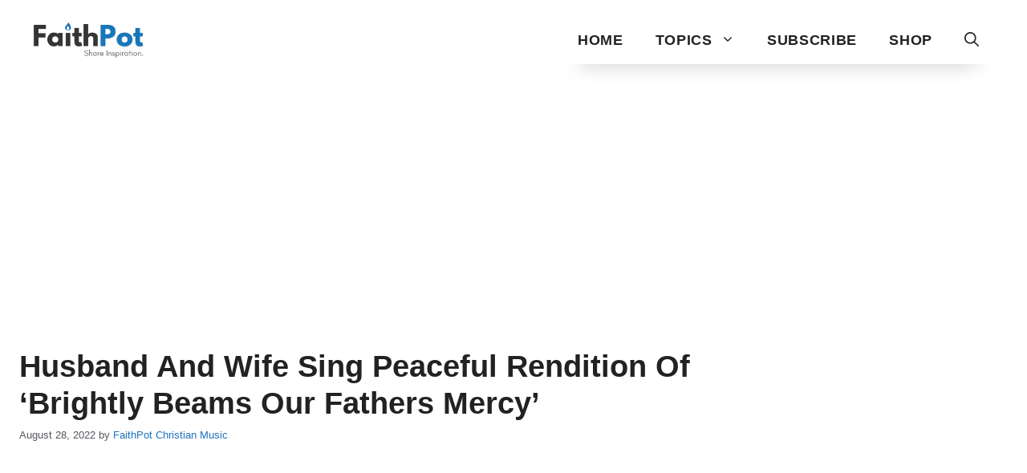

--- FILE ---
content_type: text/html; charset=utf-8
request_url: https://www.google.com/recaptcha/api2/aframe
body_size: 223
content:
<!DOCTYPE HTML><html><head><meta http-equiv="content-type" content="text/html; charset=UTF-8"></head><body><script nonce="EhtwCG6SZigloUrvcIV0wA">/** Anti-fraud and anti-abuse applications only. See google.com/recaptcha */ try{var clients={'sodar':'https://pagead2.googlesyndication.com/pagead/sodar?'};window.addEventListener("message",function(a){try{if(a.source===window.parent){var b=JSON.parse(a.data);var c=clients[b['id']];if(c){var d=document.createElement('img');d.src=c+b['params']+'&rc='+(localStorage.getItem("rc::a")?sessionStorage.getItem("rc::b"):"");window.document.body.appendChild(d);sessionStorage.setItem("rc::e",parseInt(sessionStorage.getItem("rc::e")||0)+1);localStorage.setItem("rc::h",'1768099426494');}}}catch(b){}});window.parent.postMessage("_grecaptcha_ready", "*");}catch(b){}</script></body></html>

--- FILE ---
content_type: text/css
request_url: https://www.faithpot.com/wp-content/plugins/faith-social-share/style.css?ver=1.3.4
body_size: 1263
content:
/*! Faith Social Share v1.3.1 — centered, single-row, responsive */
.share-text{margin:25px 0 6px;text-align:center}.share-text p{margin:0;font-size:16px;color:#333}.shareon{display:flex;justify-content:center;align-items:center;gap:8px;margin:10px 0 25px;flex-wrap:nowrap;overflow-x:auto;overflow-y:hidden;-webkit-overflow-scrolling:touch;scrollbar-width:none;width:100%;max-width:100%}.shareon::-webkit-scrollbar{display:none}.shareon>*{display:inline-flex;align-items:center;position:relative;gap:8px;background-color:#ccc;color:#fff;border:0;border-radius:4px;padding:10px 14px 10px 36px;min-height:44px;min-width:44px;text-decoration:none;line-height:1.2;font-size:16px;box-sizing:border-box;transition:opacity .3s;cursor:pointer;flex:0 0 auto;white-space:nowrap}.shareon>:hover{opacity:.85;color:#ffffff}.social-sharon-text{font-weight:650}.shareon>::before{content:"";position:absolute;top:12px;left:10px;height:20px;width:20px;background-repeat:no-repeat;background-size:20px 20px}.shareon>.facebook{background-color:#1877f2}.shareon>.facebook::before{background-image:url("data:image/svg+xml,%3Csvg fill='%23fff' viewBox='0 0 24 24' xmlns='http://www.w3.org/2000/svg'%3E%3Cpath d='M24 12.073c0-6.627-5.373-12-12-12S0 5.446 0 12.073c0 5.99 4.388 10.954 10.125 11.854v-8.385H7.078v-3.47h3.047V9.43c0-3.007 1.792-4.669 4.533-4.669 1.312 0 2.686.235 2.686.235v2.953H15.83c-1.491 0-1.956.925-1.956 1.874v2.25h3.328l-.532 3.47h-2.796v8.385C19.612 23.027 24 18.062 24 12.073z'/%3E%3C/svg%3E")}.shareon>.twitter{background-color:#1da1f2}.shareon>.twitter::before{background-image:url("data:image/svg+xml,%3Csvg fill='%23fff' viewBox='0 0 24 24' xmlns='http://www.w3.org/2000/svg'%3E%3Cpath d='M23.953 4.57a10 10 0 0 1-2.825.775 4.958 4.958 0 0 0 2.163-2.723c-.951.555-2.005.959-3.127 1.184a4.92 4.92 0 0 0-8.384 4.482C7.69 8.095 4.067 6.13 1.64 3.162a4.822 4.822 0 0 0-.666 2.475c0 1.71.87 3.213 2.188 4.096a4.904 4.904 0 0 1-2.228-.616v.06a4.923 4.923 0 0 0 3.946 4.827 4.996 4.996 0 0 1-2.212.085 4.936 4.936 0 0 0 4.604 3.417 9.867 9.867 0 0 1-6.102 2.105c-.39 0-.779-.023-1.17-.067a13.995 13.995 0 0 0 7.557 2.209c9.053 0 13.998-7.496 13.998-13.985 0-.21 0-.42-.015-.63A9.935 9.935 0 0 0 24 4.59z'/%3E%3C/svg%3E")}.shareon>.pinterest{background-color:#bd081c}.shareon>.pinterest::before{background-image:url("data:image/svg+xml,%3Csvg fill='%23fff' viewBox='0 0 24 24' xmlns='http://www.w3.org/2000/svg'%3E%3Cpath d='M12.017 0C5.396 0 .029 5.367.029 11.987c0 5.079 3.158 9.417 7.618 11.162-.105-.949-.199-2.403.041-3.439.219-.937 1.406-5.957 1.406-5.957s-.359-.72-.359-1.781c0-1.663.967-2.911 2.168-2.911 1.024 0 1.518.769 1.518 1.688 0 1.029-.653 2.567-.992 3.992-.285 1.193.6 2.165 1.775 2.165 2.128 0 3.768-2.245 3.768-5.487 0-2.861-2.063-4.869-5.008-4.869-3.41 0-5.409 2.562-5.409 5.199 0 1.033.394 2.143.889 2.741.099.12.112.225.085.345-.09.375-.293 1.199-.334 1.363-.053.225-.172.271-.401.165-1.495-.69-2.433-2.878-2.433-4.646 0-3.776 2.748-7.252 7.92-7.252 4.158 0 7.392 2.967 7.392 6.923 0 4.135-2.607 7.462-6.233 7.462-1.214 0-2.354-.629-2.758-1.379l-.749 2.848c-.269 1.045-1.004 2.352-1.498 3.146 1.123.345 2.306.535 3.55.535 6.607 0 11.985-5.365 11.985-11.987C23.97 5.39 18.592.026 11.985.026L12.017 0z'/%3E%3C/svg%3E")}.shareon>.mobile{background-color:#333}.shareon>.mobile::before{background-image:url("data:image/svg+xml;charset=UTF-8,%3csvg xmlns='http://www.w3.org/2000/svg' fill='%23fff' viewBox='0 0 24 24'%3e%3Cpath d='M17 1H7a3 3 0 0 0-3 3v16a3 3 0 0 0 3 3h10a3 3 0 0 0 3-3V4a3 3 0 0 0-3-3Zm1 17H6V6h12v12Z'/%3E%3C/svg%3E")}@media (max-width:640px){.shareon{gap:12px}.shareon>*{padding:10px;justify-content:center}.shareon>::before{position:static;left:auto;top:auto;margin:0 auto}.shareon span{display:none}}@media (max-width:380px){.shareon{gap:10px}}